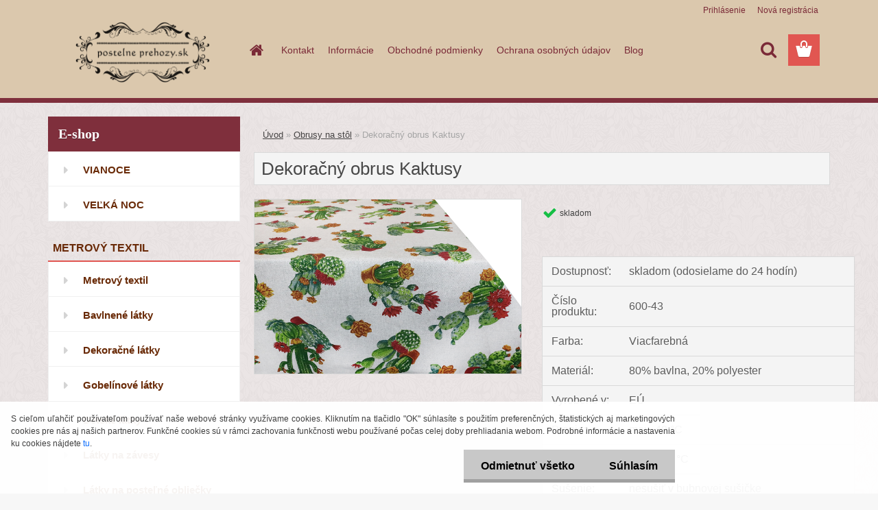

--- FILE ---
content_type: text/html; charset=utf-8
request_url: https://www.postelneprehozy.sk/Dekoracny-obrus-Kaktusy-d4323.htm
body_size: 21013
content:

    <!DOCTYPE html>
    <html xmlns:og="http://ogp.me/ns#" xmlns:fb="http://www.facebook.com/2008/fbml" lang="sk" class="tmpl__3rs14">
      <head>
          <script>
              window.cookie_preferences = getCookieSettings('cookie_preferences');
              window.cookie_statistics = getCookieSettings('cookie_statistics');
              window.cookie_marketing = getCookieSettings('cookie_marketing');

              function getCookieSettings(cookie_name) {
                  if (document.cookie.length > 0)
                  {
                      cookie_start = document.cookie.indexOf(cookie_name + "=");
                      if (cookie_start != -1)
                      {
                          cookie_start = cookie_start + cookie_name.length + 1;
                          cookie_end = document.cookie.indexOf(";", cookie_start);
                          if (cookie_end == -1)
                          {
                              cookie_end = document.cookie.length;
                          }
                          return unescape(document.cookie.substring(cookie_start, cookie_end));
                      }
                  }
                  return false;
              }
          </script>
                    <script async src="https://www.googletagmanager.com/gtag/js?id=N2HBBZ9"></script>
                            <script>
                    window.dataLayer = window.dataLayer || [];
                    function gtag(){dataLayer.push(arguments)};
                    gtag('consent', 'default', {
                        'ad_storage': String(window.cookie_marketing) !== 'false' ? 'granted' : 'denied',
                        'analytics_storage': String(window.cookie_statistics) !== 'false' ? 'granted' : 'denied',
                        'ad_personalization': String(window.cookie_statistics) !== 'false' ? 'granted' : 'denied',
                        'ad_user_data': String(window.cookie_statistics) !== 'false' ? 'granted' : 'denied'
                    });
                    dataLayer.push({
                        'event': 'default_consent'
                    });
                </script>
                    <script>(function(w,d,s,l,i){w[l]=w[l]||[];w[l].push({'gtm.start':
          new Date().getTime(),event:'gtm.js'});var f=d.getElementsByTagName(s)[0],
        j=d.createElement(s),dl=l!='dataLayer'?'&l='+l:'';j.async=true;j.src=
        'https://www.googletagmanager.com/gtm.js?id='+i+dl;f.parentNode.insertBefore(j,f);
      })(window,document,'script','dataLayer','GTM-N2HBBZ9');
        window.dataLayer = window.dataLayer || [];
        window.dataLayer.push({
            event: 'eec.pageview',
            clientIP: '3.129.248.XX'
        });

    </script>
            <title>Obrusy na stôl | Dekoračný obrus Kaktusy | Bytový textil a dekorácie/www.postelneprehozy.sk</title>
        <script type="text/javascript">var action_unavailable='action_unavailable';var id_language = 'sk';var id_country_code = 'SK';var language_code = 'sk-SK';var path_request = '/request.php';var type_request = 'POST';var cache_break = "2527"; var enable_console_debug = false; var enable_logging_errors = false;var administration_id_language = 'sk';var administration_id_country_code = 'SK';</script>          <script type="text/javascript" src="//ajax.googleapis.com/ajax/libs/jquery/1.8.3/jquery.min.js"></script>
          <script type="text/javascript" src="//code.jquery.com/ui/1.12.1/jquery-ui.min.js" ></script>
                  <script src="/wa_script/js/jquery.hoverIntent.minified.js?_=2025-01-30-11-13" type="text/javascript"></script>
        <script type="text/javascript" src="/admin/jscripts/jquery.qtip.min.js?_=2025-01-30-11-13"></script>
                  <script src="/wa_script/js/jquery.selectBoxIt.min.js?_=2025-01-30-11-13" type="text/javascript"></script>
                  <script src="/wa_script/js/bs_overlay.js?_=2025-01-30-11-13" type="text/javascript"></script>
        <script src="/wa_script/js/bs_design.js?_=2025-01-30-11-13" type="text/javascript"></script>
        <script src="/admin/jscripts/wa_translation.js?_=2025-01-30-11-13" type="text/javascript"></script>
        <link rel="stylesheet" type="text/css" href="/css/jquery.selectBoxIt.wa_script.css?_=2025-01-30-11-13" media="screen, projection">
        <link rel="stylesheet" type="text/css" href="/css/jquery.qtip.lupa.css?_=2025-01-30-11-13">
        
                  <script src="/wa_script/js/jquery.colorbox-min.js?_=2025-01-30-11-13" type="text/javascript"></script>
          <link rel="stylesheet" type="text/css" href="/css/colorbox.css?_=2025-01-30-11-13">
          <script type="text/javascript">
            jQuery(document).ready(function() {
              (function() {
                function createGalleries(rel) {
                  var regex = new RegExp(rel + "\\[(\\d+)]"),
                      m, group = "g_" + rel, groupN;
                  $("a[rel*=" + rel + "]").each(function() {
                    m = regex.exec(this.getAttribute("rel"));
                    if(m) {
                      groupN = group + m[1];
                    } else {
                      groupN = group;
                    }
                    $(this).colorbox({
                      rel: groupN,
                      slideshow:true,
                       maxWidth: "85%",
                       maxHeight: "85%",
                       returnFocus: false
                    });
                  });
                }
                createGalleries("lytebox");
                createGalleries("lyteshow");
              })();
            });</script>
          <script type="text/javascript">
      function init_products_hovers()
      {
        jQuery(".product").hoverIntent({
          over: function(){
            jQuery(this).find(".icons_width_hack").animate({width: "130px"}, 300, function(){});
          } ,
          out: function(){
            jQuery(this).find(".icons_width_hack").animate({width: "10px"}, 300, function(){});
          },
          interval: 40
        });
      }
      jQuery(document).ready(function(){

        jQuery(".param select, .sorting select").selectBoxIt();

        jQuery(".productFooter").click(function()
        {
          var $product_detail_link = jQuery(this).parent().find("a:first");

          if($product_detail_link.length && $product_detail_link.attr("href"))
          {
            window.location.href = $product_detail_link.attr("href");
          }
        });
        init_products_hovers();
        
        ebar_details_visibility = {};
        ebar_details_visibility["user"] = false;
        ebar_details_visibility["basket"] = false;

        ebar_details_timer = {};
        ebar_details_timer["user"] = setTimeout(function(){},100);
        ebar_details_timer["basket"] = setTimeout(function(){},100);

        function ebar_set_show($caller)
        {
          var $box_name = $($caller).attr("id").split("_")[0];

          ebar_details_visibility["user"] = false;
          ebar_details_visibility["basket"] = false;

          ebar_details_visibility[$box_name] = true;

          resolve_ebar_set_visibility("user");
          resolve_ebar_set_visibility("basket");
        }

        function ebar_set_hide($caller)
        {
          var $box_name = $($caller).attr("id").split("_")[0];

          ebar_details_visibility[$box_name] = false;

          clearTimeout(ebar_details_timer[$box_name]);
          ebar_details_timer[$box_name] = setTimeout(function(){resolve_ebar_set_visibility($box_name);},300);
        }

        function resolve_ebar_set_visibility($box_name)
        {
          if(   ebar_details_visibility[$box_name]
             && jQuery("#"+$box_name+"_detail").is(":hidden"))
          {
            jQuery("#"+$box_name+"_detail").slideDown(300);
          }
          else if(   !ebar_details_visibility[$box_name]
                  && jQuery("#"+$box_name+"_detail").not(":hidden"))
          {
            jQuery("#"+$box_name+"_detail").slideUp(0, function() {
              $(this).css({overflow: ""});
            });
          }
        }

        
        jQuery("#user_icon, #basket_icon").hoverIntent({
          over: function(){
            ebar_set_show(this);
            
          } ,
          out: function(){
            ebar_set_hide(this);
          },
          interval: 40
        });
        
        jQuery("#user_icon").click(function(e)
        {
          if(jQuery(e.target).attr("id") == "user_icon")
          {
            window.location.href = "https://www.postelneprehozy.sk/postelneprehozy-sk/e-login/";
          }
        });

        jQuery("#basket_icon").click(function(e)
        {
          if(jQuery(e.target).attr("id") == "basket_icon")
          {
            window.location.href = "https://www.postelneprehozy.sk/postelneprehozy-sk/e-basket/";
          }
        });
      
      });
    </script>        <meta http-equiv="Content-language" content="sk">
        <meta http-equiv="Content-Type" content="text/html; charset=utf-8">
        <meta name="language" content="slovak">
        <meta name="keywords" content="dekoračný,obrus,kaktusy">
        <meta name="description" content="Štýlový obrus na stôl z hrubej dekoračnej režnej látky s motívom kaktusov. Obrus je po celom obvode olémovaný.

kvalitné spracovanie
lem o šírke 1 cm">
        <meta name="revisit-after" content="1 Days">
        <meta name="distribution" content="global">
        <meta name="expires" content="never">
                  <meta name="expires" content="never">
                    <link rel="previewimage" href="https://www.postelneprehozy.sk/fotky42550/fotos/_vyr_4323600-43.jpg" />
                    <link rel="canonical" href="https://www.postelneprehozy.sk/Dekoracny-obrus-Kaktusy-d4323.htm?tab=description"/>
          <meta property="og:image" content="http://www.postelneprehozy.sk/fotky42550/fotos/_vyr_4323600-43.jpg" />
<meta property="og:image:secure_url" content="https://www.postelneprehozy.sk/fotky42550/fotos/_vyr_4323600-43.jpg" />
<meta property="og:image:type" content="image/jpeg" />
<meta property="og:url" content="http://www.postelneprehozy.sk/postelneprehozy-sk/eshop/21-1-Obrusy-na-stol/0/5/4323-Dekoracny-obrus-Kaktusy" />
<meta property="og:title" content="Dekoračný obrus Kaktusy" />
<meta property="og:description" content="Štýlový obrus na stôl z hrubej dekoračnej režnej látky s motívom kaktusov. Obrus je po celom obvode olémovaný.

kvalitné spracovanie
lem o šírke 1 cm" />
<meta property="og:type" content="product" />
<meta property="og:site_name" content="Bytový textil a dekorácie/www.postelneprehozy.sk" />
            <meta name="robots" content="index, follow">
                    <link rel="stylesheet" type="text/css" href="/css/lang_dependent_css/lang_sk.css?_=2025-01-30-11-13" media="screen, projection">
                <link rel='stylesheet' type='text/css' href='/wa_script/js/styles.css?_=2025-01-30-11-13'>
        <script language='javascript' type='text/javascript' src='/wa_script/js/javascripts.js?_=2025-01-30-11-13'></script>
        <script language='javascript' type='text/javascript' src='/wa_script/js/check_tel.js?_=2025-01-30-11-13'></script>
          <script src="/assets/javascripts/buy_button.js?_=2025-01-30-11-13"></script>
            <script type="text/javascript" src="/wa_script/js/bs_user.js?_=2025-01-30-11-13"></script>
        <script type="text/javascript" src="/wa_script/js/bs_fce.js?_=2025-01-30-11-13"></script>
        <script type="text/javascript" src="/wa_script/js/bs_fixed_bar.js?_=2025-01-30-11-13"></script>
        <script type="text/javascript" src="/bohemiasoft/js/bs.js?_=2025-01-30-11-13"></script>
        <script src="/wa_script/js/jquery.number.min.js?_=2025-01-30-11-13" type="text/javascript"></script>
        <script type="text/javascript">
            BS.User.id = 42550;
            BS.User.domain = "postelneprehozy-sk";
            BS.User.is_responsive_layout = true;
            BS.User.max_search_query_length = 50;
            BS.User.max_autocomplete_words_count = 5;

            WA.Translation._autocompleter_ambiguous_query = ' Hľadaný výraz je pre našeptávač príliš všeobecný. Zadajte prosím ďalšie znaky, slová alebo pokračujte odoslaním formulára pre vyhľadávanie.';
            WA.Translation._autocompleter_no_results_found = ' Neboli nájdené žiadne produkty ani kategórie.';
            WA.Translation._error = " Chyba";
            WA.Translation._success = " Úspech";
            WA.Translation._warning = " Upozornenie";
            WA.Translation._multiples_inc_notify = '<p class="multiples-warning"><strong>Tento produkt je možné objednať iba v násobkoch #inc#. </strong><br><small>Vami zadaný počet kusov bol navýšený podľa tohto násobku.</small></p>';
            WA.Translation._shipping_change_selected = " Zmeniť...";
            WA.Translation._shipping_deliver_to_address = "_shipping_deliver_to_address";

            BS.Design.template = {
              name: "3rs14",
              is_selected: function(name) {
                if(Array.isArray(name)) {
                  return name.indexOf(this.name) > -1;
                } else {
                  return name === this.name;
                }
              }
            };
            BS.Design.isLayout3 = true;
            BS.Design.templates = {
              TEMPLATE_ARGON: "argon",TEMPLATE_NEON: "neon",TEMPLATE_CARBON: "carbon",TEMPLATE_XENON: "xenon",TEMPLATE_AURUM: "aurum",TEMPLATE_CUPRUM: "cuprum",TEMPLATE_ERBIUM: "erbium",TEMPLATE_CADMIUM: "cadmium",TEMPLATE_BARIUM: "barium",TEMPLATE_CHROMIUM: "chromium",TEMPLATE_SILICIUM: "silicium",TEMPLATE_IRIDIUM: "iridium",TEMPLATE_INDIUM: "indium",TEMPLATE_OXYGEN: "oxygen",TEMPLATE_HELIUM: "helium",TEMPLATE_FLUOR: "fluor",TEMPLATE_FERRUM: "ferrum",TEMPLATE_TERBIUM: "terbium",TEMPLATE_URANIUM: "uranium",TEMPLATE_ZINCUM: "zincum",TEMPLATE_CERIUM: "cerium",TEMPLATE_KRYPTON: "krypton",TEMPLATE_THORIUM: "thorium",TEMPLATE_ETHERUM: "etherum",TEMPLATE_KRYPTONIT: "kryptonit",TEMPLATE_TITANIUM: "titanium",TEMPLATE_PLATINUM: "platinum"            };
        </script>
        <!-- Tanganica pixel --><script>(function(w,d,s,l,i){w[l]=w[l]||[];w[l].push({'gtm.start':new Date().getTime(),event:'gtm.js'});var f=d.getElementsByTagName(s)[0],j=d.createElement(s),dl=l!='dataLayer'?'&l='+l:'';j.async=true;j.src='https://www.googletagmanager.com/gtm.js?id='+i+dl;f.parentNode.insertBefore(j,f);})(window,document,'script','dataLayer','GTM-TRS5RSN');</script><!-- End Tanganica pixel -->
          <script src="/js/progress_button/modernizr.custom.js"></script>
                      <link rel="stylesheet" type="text/css" href="/bower_components/owl.carousel/dist/assets/owl.carousel.min.css" />
            <link rel="stylesheet" type="text/css" href="/bower_components/owl.carousel/dist/assets/owl.theme.default.min.css" />
            <script src="/bower_components/owl.carousel/dist/owl.carousel.min.js"></script>
                    <link rel="stylesheet" type="text/css" href="//static.bohemiasoft.com/jave/style.css?_=2025-01-30-11-13" media="screen">
                    <link rel="stylesheet" type="text/css" href="/css/font-awesome.4.7.0.min.css" media="screen">
          <link rel="stylesheet" type="text/css" href="/sablony/nove/3rs14/3rs14pink/css/product_var3.css?_=2025-01-30-11-13" media="screen">
                    <link rel="stylesheet"
                type="text/css"
                id="tpl-editor-stylesheet"
                href="/sablony/nove/3rs14/3rs14pink/css/colors.css?_=2025-01-30-11-13"
                media="screen">

          <meta name="viewport" content="width=device-width, initial-scale=1.0">
          <link rel="stylesheet" 
                   type="text/css" 
                   href="https://static.bohemiasoft.com/custom-css/argon.css?_1764923345" 
                   media="screen"><style type="text/css">
               <!--#site_logo{
                  width: 275px;
                  height: 100px;
                  background-image: url('/fotky42550/design_setup/images/logo_logo-do-eshopu.png?cache_time=1520169448');
                  background-repeat: no-repeat;
                  
                }html body .myheader { 
          background-image: none;
          border: black;
          background-repeat: repeat;
          background-position: 0px 0px;
          background-color: #dbc8ad;
        }#page_background{
                  background-image: url('/fotky42550/design_setup/images/custom_image_aroundpage.png?cache_time=1520169448');
                  background-repeat: repeat;
                  background-position: 50% 50%;
                  background-color: #ebe5e5;
                }.bgLupa{
                  padding: 0;
                  border: none;
                }
      /***font kategorie***/
      body #page .leftmenu2 ul li a {
                  color: #692a07!important;
      }
      body #page .leftmenu ul li a {
                  color: #692a07!important;
      }
      /***font kategorie - hover, active***/
      body #page .leftmenu2 ul li a:hover, body #page .leftmenu2 ul li.leftmenuAct a {
                  color:#692a07 !important;
      }
      body #page .leftmenu ul li a:hover, body #page .leftmenu ul li.leftmenuAct a {
                  color:#692a07 !important;
      }
      /***font podkategorie***/
      body #page .leftmenu2 ul ul li a {
                  color:#692a07!important;
        }
      body #page .leftmenu ul ul li a, body #page .leftmenu ul li.leftmenuAct ul li a {
            color:#692a07!important;
            border-color:#692a07!important;
        }
      /***font podkategorie - hover, active***/
      body #page .leftmenu2 ul ul li a:hover, body #page .leftmenu2 ul ul li.leftmenu2Act a{
                  color: #692a07 !important;
        }
      body #page .leftmenu ul ul li a:hover, body #page .leftmenu ul li.leftmenuAct ul li a:hover{
            color: #692a07 !important;
        }/***font oddelovace***/
      body #page .leftmenu2 ul li.leftmenuCat, body #page .leftmenu2 ul li.leftmenuCat:hover {
                  color: #692a07!important;
        }
      body #page .leftmenu ul li.leftmenuCat, body #page .leftmenu ul li.leftmenuCat:hover {
                  color: #692a07!important;
        }

 :root { 
 }
-->
                </style>          <link rel="stylesheet" type="text/css" href="/fotky42550/design_setup/css/user_defined.css?_=1519469595" media="screen, projection">
                    <script type="text/javascript" src="/admin/jscripts/wa_dialogs.js?_=2025-01-30-11-13"></script>
            <script>
      $(document).ready(function() {
        if (getCookie('show_cookie_message' + '_42550_sk') != 'no') {
          if($('#cookies-agreement').attr('data-location') === '0')
          {
            $('.cookies-wrapper').css("top", "0px");
          }
          else
          {
            $('.cookies-wrapper').css("bottom", "0px");
          }
          $('.cookies-wrapper').show();
        }

        $('#cookies-notify__close').click(function() {
          setCookie('show_cookie_message' + '_42550_sk', 'no');
          $('#cookies-agreement').slideUp();
          $("#masterpage").attr("style", "");
          setCookie('cookie_preferences', 'true');
          setCookie('cookie_statistics', 'true');
          setCookie('cookie_marketing', 'true');
          window.cookie_preferences = true;
          window.cookie_statistics = true;
          window.cookie_marketing = true;
          if(typeof gtag === 'function') {
              gtag('consent', 'update', {
                  'ad_storage': 'granted',
                  'analytics_storage': 'granted',
                  'ad_user_data': 'granted',
                  'ad_personalization': 'granted'
              });
          }
         return false;
        });

        $("#cookies-notify__disagree").click(function(){
            save_preferences();
        });

        $('#cookies-notify__preferences-button-close').click(function(){
            var cookies_notify_preferences = $("#cookies-notify-checkbox__preferences").is(':checked');
            var cookies_notify_statistics = $("#cookies-notify-checkbox__statistics").is(':checked');
            var cookies_notify_marketing = $("#cookies-notify-checkbox__marketing").is(':checked');
            save_preferences(cookies_notify_preferences, cookies_notify_statistics, cookies_notify_marketing);
        });

        function save_preferences(preferences = false, statistics = false, marketing = false)
        {
            setCookie('show_cookie_message' + '_42550_sk', 'no');
            $('#cookies-agreement').slideUp();
            $("#masterpage").attr("style", "");
            setCookie('cookie_preferences', preferences);
            setCookie('cookie_statistics', statistics);
            setCookie('cookie_marketing', marketing);
            window.cookie_preferences = preferences;
            window.cookie_statistics = statistics;
            window.cookie_marketing = marketing;
            if(marketing && typeof gtag === 'function')
            {
                gtag('consent', 'update', {
                    'ad_storage': 'granted'
                });
            }
            if(statistics && typeof gtag === 'function')
            {
                gtag('consent', 'update', {
                    'analytics_storage': 'granted',
                    'ad_user_data': 'granted',
                    'ad_personalization': 'granted',
                });
            }
            if(marketing === false && BS && BS.seznamIdentity) {
                BS.seznamIdentity.clearIdentity();
            }
        }

        /**
         * @param {String} cookie_name
         * @returns {String}
         */
        function getCookie(cookie_name) {
          if (document.cookie.length > 0)
          {
            cookie_start = document.cookie.indexOf(cookie_name + "=");
            if (cookie_start != -1)
            {
              cookie_start = cookie_start + cookie_name.length + 1;
              cookie_end = document.cookie.indexOf(";", cookie_start);
              if (cookie_end == -1)
              {
                cookie_end = document.cookie.length;
              }
              return unescape(document.cookie.substring(cookie_start, cookie_end));
            }
          }
          return "";
        }
        
        /**
         * @param {String} cookie_name
         * @param {String} value
         */
        function setCookie(cookie_name, value) {
          var time = new Date();
          time.setTime(time.getTime() + 365*24*60*60*1000); // + 1 rok
          var expires = "expires="+time.toUTCString();
          document.cookie = cookie_name + "=" + escape(value) + "; " + expires + "; path=/";
        }
      });
    </script>
            <script type="text/javascript" src="/wa_script/js/search_autocompleter.js?_=2025-01-30-11-13"></script>
                <link rel="stylesheet" type="text/css" href="/assets/vendor/magnific-popup/magnific-popup.css" />
      <script src="/assets/vendor/magnific-popup/jquery.magnific-popup.js"></script>
      <script type="text/javascript">
        BS.env = {
          decPoint: ",",
          basketFloatEnabled: false        };
      </script>
      <script type="text/javascript" src="/node_modules/select2/dist/js/select2.min.js"></script>
      <script type="text/javascript" src="/node_modules/maximize-select2-height/maximize-select2-height.min.js"></script>
      <script type="text/javascript">
        (function() {
          $.fn.select2.defaults.set("language", {
            noResults: function() {return " Žiadny záznam nebol nájdený"},
            inputTooShort: function(o) {
              var n = o.minimum - o.input.length;
              return "_input_too_short".replace("#N#", n);
            }
          });
          $.fn.select2.defaults.set("width", "100%")
        })();

      </script>
      <link type="text/css" rel="stylesheet" href="/node_modules/select2/dist/css/select2.min.css" />
      <script type="text/javascript" src="/wa_script/js/countdown_timer.js?_=2025-01-30-11-13"></script>
      <script type="text/javascript" src="/wa_script/js/app.js?_=2025-01-30-11-13"></script>
      <script type="text/javascript" src="/node_modules/jquery-validation/dist/jquery.validate.min.js"></script>

      
          </head>
      <body class="lang-sk layout3 not-home page-product-detail page-product-4323 basket-empty slider_available template-slider-custom vat-payer-y alternative-currency-y" >
      <!-- Google Tag Manager (noscript) end -->
    <noscript><iframe src="https://www.googletagmanager.com/ns.html?id=GTM-N2HBBZ9"
                      height="0" width="0" style="display:none;visibility:hidden"></iframe></noscript>
    <!-- End Google Tag Manager (noscript) -->
          <a name="topweb"></a>
            <div id="cookies-agreement" class="cookies-wrapper" data-location="1"
         >
      <div class="cookies-notify-background"></div>
      <div class="cookies-notify" style="display:block!important;">
        <div class="cookies-notify__bar">
          <div class="cookies-notify__bar1">
            <div class="cookies-notify__text"
                                 >
                S cieľom uľahčiť používateľom používať naše webové stránky využívame cookies. Kliknutím na tlačidlo "OK" súhlasíte s použitím preferenčných, štatistických aj marketingových cookies pre nás aj našich partnerov. Funkčné cookies sú v rámci zachovania funkčnosti webu používané počas celej doby prehliadania webom. Podrobné informácie a nastavenia ku cookies nájdete <span class="cookies-notify__detail_button">tu</span>.            </div>
            <div class="cookies-notify__button">
                <a href="#" id="cookies-notify__disagree" class="secondary-btn"
                   style="color: #000000;
                           background-color: #c8c8c8;
                           opacity: 1"
                >Odmietnuť všetko</a>
              <a href="#" id="cookies-notify__close"
                 style="color: #000000;
                        background-color: #c8c8c8;
                        opacity: 1"
                >Súhlasím</a>
            </div>
          </div>
                        <div class="cookies-notify__detail_box hidden"
                             >
                <div id="cookies-nofify__close_detail"> Zavrieť</div>
                <div>
                    <br />
                    <b> Čo sú cookies?</b><br />
                    <span> Cookies sú krátke textové informácie, ktoré sú uložené vo Vašom prehliadači. Tieto informácie bežne používajú všetky webové stránky a ich prechádzaním dochádza k ukladaniu cookies. Pomocou partnerských skriptov, ktoré môžu stránky používať (napríklad Google analytics</span><br /><br />
                    <b> Ako môžem nastaviť prácu webu s cookies?</b><br />
                    <span> Napriek tomu, že odporúčame povoliť používanie všetkých typov cookies, prácu webu s nimi môžete nastaviť podľa vlastných preferencií pomocou checkboxov zobrazených nižšie. Po odsúhlasení nastavenia práce s cookies môžete zmeniť svoje rozhodnutie zmazaním či editáciou cookies priamo v nastavení Vášho prehliadača. Podrobnejšie informácie k premazaniu cookies nájdete v Pomocníkovi Vášho prehliadača.</span>
                </div>
                <div class="cookies-notify__checkboxes"
                                    >
                    <div class="checkbox-custom checkbox-default cookies-notify__checkbox">
                        <input type="checkbox" id="cookies-notify-checkbox__functional" checked disabled />
                        <label for="cookies-notify-checkbox__functional" class="cookies-notify__checkbox_label"> Nutné</label>
                    </div>
                    <div class="checkbox-custom checkbox-default cookies-notify__checkbox">
                        <input type="checkbox" id="cookies-notify-checkbox__preferences" checked />
                        <label for="cookies-notify-checkbox__preferences" class="cookies-notify__checkbox_label"> Preferenčné</label>
                    </div>
                    <div class="checkbox-custom checkbox-default cookies-notify__checkbox">
                        <input type="checkbox" id="cookies-notify-checkbox__statistics" checked />
                        <label for="cookies-notify-checkbox__statistics" class="cookies-notify__checkbox_label"> Štatistické</label>
                    </div>
                    <div class="checkbox-custom checkbox-default cookies-notify__checkbox">
                        <input type="checkbox" id="cookies-notify-checkbox__marketing" checked />
                        <label for="cookies-notify-checkbox__marketing" class="cookies-notify__checkbox_label"> Marketingové</label>
                    </div>
                </div>
                <div id="cookies-notify__cookie_types">
                    <div class="cookies-notify__cookie_type cookie-active" data-type="functional">
                         Nutné (13)
                    </div>
                    <div class="cookies-notify__cookie_type" data-type="preferences">
                         Preferenčné (1)
                    </div>
                    <div class="cookies-notify__cookie_type" data-type="statistics">
                         Štatistické (15)
                    </div>
                    <div class="cookies-notify__cookie_type" data-type="marketing">
                         Marketingové (15)
                    </div>
                    <div class="cookies-notify__cookie_type" data-type="unclassified">
                         Neklasifikované (7)
                    </div>
                </div>
                <div id="cookies-notify__cookie_detail">
                    <div class="cookie-notify__cookie_description">
                        <span id="cookie-notify__description_functional" class="cookie_description_active"> Tieto informácie sú nevyhnutné k správnemu chodu webovej stránky ako napríklad vkladanie tovaru do košíka, uloženie vyplnených údajov alebo prihlásenie do zákazníckej sekcie.</span>
                        <span id="cookie-notify__description_preferences" class="hidden"> Tieto cookies umožnia prispôsobiť správanie alebo vzhľad stránky podľa Vašich potrieb, napríklad voľba jazyka.</span>
                        <span id="cookie-notify__description_statistics" class="hidden"> Vďaka týmto cookies môžu majitelia aj developeri webu viac porozumieť správaniu užívateľov a vyvijať stránku tak, aby bola čo najviac prozákaznícka. Teda aby ste čo najrýchlejšie našli hľadaný tovar alebo čo najľahšie dokončili jeho nákup.</span>
                        <span id="cookie-notify__description_marketing" class="hidden"> Tieto informácie umožnia personalizovať zobrazenie ponúk priamo pre Vás vďaka historickej skúsenosti prehliadania predchádzajúcich stránok a ponúk.</span>
                        <span id="cookie-notify__description_unclassified" class="hidden"> Tieto cookies zatiaľ neboli roztriedené do vlastnej kategórie.</span>
                    </div>
                    <style>
                        #cookies-notify__cookie_detail_table td
                        {
                            color: #ffffff                        }
                    </style>
                    <table class="table" id="cookies-notify__cookie_detail_table">
                        <thead>
                            <tr>
                                <th> Meno</th>
                                <th> Účel</th>
                                <th> Vypršanie</th>
                            </tr>
                        </thead>
                        <tbody>
                                                    <tr>
                                <td>show_cookie_message</td>
                                <td>Ukladá informácie o potrebe zobrazenia cookie lišty</td>
                                <td>1 rok</td>
                            </tr>
                                                        <tr>
                                <td>__zlcmid</td>
                                <td>Tento súbor cookie sa používa na uloženie identity návštevníka počas návštev a preferencie návštevníka deaktivovať našu funkciu živého chatu. </td>
                                <td>1 rok</td>
                            </tr>
                                                        <tr>
                                <td>__cfruid</td>
                                <td>Tento súbor cookie je súčasťou služieb poskytovaných spoločnosťou Cloudflare – vrátane vyrovnávania záťaže, doručovania obsahu webových stránok a poskytovania pripojenia DNS pre prevádzkovateľov webových stránok. </td>
                                <td>relácie</td>
                            </tr>
                                                        <tr>
                                <td>_auth</td>
                                <td>Zaisťuje bezpečnosť prehliadania návštevníkov tým, že zabraňuje falšovaniu požiadaviek medzi stránkami. Tento súbor cookie je nevyhnutný pre bezpečnosť webu a návštevníka. </td>
                                <td>1 rok</td>
                            </tr>
                                                        <tr>
                                <td>csrftoken</td>
                                <td>Pomáha predchádzať útokom Cross-Site Request Forgery (CSRF).</td>
                                <td>1 rok</td>
                            </tr>
                                                        <tr>
                                <td>PHPSESSID</td>
                                <td>Zachováva stav užívateľskej relácie naprieč požiadavkami na stránky. </td>
                                <td>relácie</td>
                            </tr>
                                                        <tr>
                                <td>rc::a</td>
                                <td>Tento súbor cookie sa používa na rozlíšenie medzi ľuďmi a robotmi. To je výhodné pre web, aby
vytvárať platné správy o používaní ich webových stránok. </td>
                                <td>persistentní</td>
                            </tr>
                                                        <tr>
                                <td>rc::c</td>
                                <td>Tento súbor cookie sa používa na rozlíšenie medzi ľuďmi a robotmi. </td>
                                <td>relácie</td>
                            </tr>
                                                        <tr>
                                <td>AWSALBCORS</td>
                                <td>Registruje, ktorý server-cluster obsluhuje návštevníka. To sa používa v kontexte s vyrovnávaním záťaže, aby sa optimalizovala užívateľská skúsenosť. </td>
                                <td>6 dnů</td>
                            </tr>
                                                        <tr>
                                <td>18plus_allow_access#</td>
                                <td>Ukladá informáciu o odsúhlasení okna 18+ pre web.</td>
                                <td>neznámy</td>
                            </tr>
                                                        <tr>
                                <td>18plus_cat#</td>
                                <td>Ukladá informáciu o odsúhlasení okna 18+ pre kategóriu.</td>
                                <td>neznámy</td>
                            </tr>
                                                        <tr>
                                <td>bs_slide_menu</td>
                                <td></td>
                                <td>neznámy</td>
                            </tr>
                                                        <tr>
                                <td>left_menu</td>
                                <td>Ukladá informáciu o spôsobe zobrazenia ľavého menu.</td>
                                <td>neznámy</td>
                            </tr>
                                                    </tbody>
                    </table>
                    <div class="cookies-notify__button">
                        <a href="#" id="cookies-notify__preferences-button-close"
                           style="color: #000000;
                                background-color: #c8c8c8;
                                opacity: 1">
                            Uložiť nastavenia                        </a>
                    </div>
                </div>
            </div>
                    </div>
      </div>
    </div>
    
  <div id="responsive_layout_large"></div><div id="page">    <script type="text/javascript">
      var responsive_articlemenu_name = ' Menu';
      var responsive_eshopmenu_name = ' E-shop';
    </script>
        <link rel="stylesheet" type="text/css" href="/css/masterslider.css?_=2025-01-30-11-13" media="screen, projection">
    <script type="text/javascript" src="/js/masterslider.min.js"></script>
    <div class="myheader">
                <div class="navigate_bar">
            <div class="logo-wrapper">
            <a id="site_logo" href="//www.postelneprehozy.sk" class="mylogo" aria-label="Logo"></a>
    </div>
                        <!--[if IE 6]>
    <style>
    #main-menu ul ul{visibility:visible;}
    </style>
    <![endif]-->

    
    <div id="topmenu"><!-- TOPMENU -->
            <div id="main-menu" class="">
                 <ul>
            <li class="eshop-menu-home">
              <a href="//www.postelneprehozy.sk" class="top_parent_act" aria-label="Homepage">
                              </a>
            </li>
          </ul>
          
<ul><li class="eshop-menu-1 eshop-menu-order-1 eshop-menu-odd"><a href="/Kontakt-a1_0.htm"  class="top_parent">Kontakt</a>
</li></ul>
<ul><li class="eshop-menu-4 eshop-menu-order-2 eshop-menu-even"><a href="/Informacie-a4_0.htm"  class="top_parent">Informácie</a> <ul><!--[if lte IE 7]><table><tr><td><![endif]--> <li class="eshop-submenu-1"><a href="/Doprava-a-platba-a4_1.htm" >Doprava a platba</a></li><li class="eshop-submenu-2"><a href="/D-zka-dorucenia-a4_2.htm" >Dĺžka doručenia</a></li> <!--[if lte IE 7]></td></tr></table><![endif]--></ul> 
</li></ul>
<ul><li class="eshop-menu-5 eshop-menu-order-3 eshop-menu-odd"><a href="/Obchodne-podmienky-a5_0.htm"  class="top_parent">Obchodné podmienky</a>
</li></ul>
<ul><li class="eshop-menu-7 eshop-menu-order-4 eshop-menu-even"><a href="/Ochrana-osobnych-udajov-a7_0.htm"  class="top_parent">Ochrana osobných údajov</a>
</li></ul>
<ul><li class="eshop-menu-6 eshop-menu-order-5 eshop-menu-odd"><a href="/Blog-a6_0.htm"  class="top_parent">Blog</a>
</li></ul>      </div>
    </div><!-- END TOPMENU -->
        <div id="search">
      <form name="search" id="searchForm" action="/search-engine.htm" method="GET" enctype="multipart/form-data">
        <label for="q" class="title_left2"> Hľadanie</label>
        <p>
          <input name="slovo" type="text" class="inputBox" id="q" placeholder=" Zadajte text vyhľadávania" maxlength="50">
          
          <input type="hidden" id="source_service" value="www.webareal.sk">
        </p>
        <div class="wrapper_search_submit">
          <input type="submit" class="search_submit" aria-label="search" name="search_submit" value="">
        </div>
        <div id="search_setup_area">
          <input id="hledatjak2" checked="checked" type="radio" name="hledatjak" value="2">
          <label for="hledatjak2">Hľadať v tovare</label>
          <br />
          <input id="hledatjak1"  type="radio" name="hledatjak" value="1">
          <label for="hledatjak1">Hľadať v článkoch</label>
                    <script type="text/javascript">
            function resolve_search_mode_visibility()
            {
              if (jQuery('form[name=search] input').is(':focus'))
              {
                if (jQuery('#search_setup_area').is(':hidden'))
                {
                  jQuery('#search_setup_area').slideDown(400);
                }
              }
              else
              {
                if (jQuery('#search_setup_area').not(':hidden'))
                {
                  jQuery('#search_setup_area').slideUp(400);
                }
              }
            }

            $('form[name=search] input').click(function() {
              this.focus();
            });

            jQuery('form[name=search] input')
                .focus(function() {
                  resolve_search_mode_visibility();
                })
                .blur(function() {
                  setTimeout(function() {
                    resolve_search_mode_visibility();
                  }, 1000);
                });

          </script>
                  </div>
      </form>
    </div>
          </div>
          </div>
    <script type="text/javascript" src="/wa_script/js/wz_tooltip.js"></script><div id="page_background">      <div class="hack-box"><!-- HACK MIN WIDTH FOR IE 5, 5.5, 6  -->
                  <div id="masterpage" style="margin-bottom:95px;"><!-- MASTER PAGE -->
              <div id="header">          </div><!-- END HEADER -->
          
  <div id="ebar" class="" >        <div id="ebar_set">
                <div id="user_icon">

                            <div id="user_detail">
                    <div id="user_arrow_tag"></div>
                    <div id="user_content_tag">
                        <div id="user_content_tag_bg">
                            <a href="/postelneprehozy-sk/e-login/"
                               class="elink user_login_text"
                               >
                               Prihlásenie                            </a>
                            <a href="/postelneprehozy-sk/e-register/"
                               class="elink user-logout user_register_text"
                               >
                               Nová registrácia                            </a>
                        </div>
                    </div>
                </div>
            
        </div>
        
                <div id="basket_icon" >
            <div id="basket_detail">
                <div id="basket_arrow_tag"></div>
                <div id="basket_content_tag">
                    <a id="quantity_tag" href="/postelneprehozy-sk/e-basket" rel="nofollow" class="elink"><span class="quantity_count">0</span></a>
                                    </div>
            </div>
        </div>
                <a id="basket_tag"
           href="postelneprehozy-sk/e-basket"
           rel="nofollow"
           class="elink">
            <span id="basket_tag_left">&nbsp;</span>
            <span id="basket_tag_right">
                0 ks            </span>
        </a>
                </div></div>          <div id="aroundpage"><!-- AROUND PAGE -->
            
      <!-- LEFT BOX -->
      <div id="left-box">
              <div class="menu-typ-1" id="left_eshop">
                <p class="title_left_eshop">E-shop</p>
          
        <div id="inleft_eshop">
          <div class="leftmenu2">
                <ul class="root-eshop-menu">
              <li class="leftmenuDef category-menu-141 category-menu-order-1 category-menu-odd">
          <a href="/VIANOCE-c141_0_1.htm">            <strong>
              VIANOCE            </strong>
            </a>        </li>

                <li class="leftmenuDef category-menu-143 category-menu-order-2 category-menu-even">
          <a href="/VELKA-NOC-c143_0_1.htm">            <strong>
              VEĽKÁ NOC            </strong>
            </a>        </li>

                <li class="leftmenuCat category-menu-sep-12 category-menu-sep-order-1">
                      <strong>
              METROVÝ TEXTIL            </strong>
                    </li>

                <li class="leftmenuDef category-menu-13 category-menu-order-3 category-menu-odd">
          <a href="/Metrovy-textil-c13_0_1.htm">            <strong>
              Metrový textil            </strong>
            </a>        </li>

                <li class="leftmenuDef category-menu-14 category-menu-order-4 category-menu-even">
          <a href="/Bavlnene-latky-c14_0_1.htm">            <strong>
              Bavlnené látky            </strong>
            </a>        </li>

                <li class="leftmenuDef category-menu-19 category-menu-order-5 category-menu-odd">
          <a href="/Dekoracne-latky-c19_0_1.htm">            <strong>
              Dekoračné látky             </strong>
            </a>        </li>

                <li class="leftmenuDef category-menu-137 category-menu-order-6 category-menu-even">
          <a href="/Gobelinove-latky-c137_0_1.htm">            <strong>
              Gobelínové látky            </strong>
            </a>        </li>

                <li class="leftmenuDef category-menu-126 category-menu-order-7 category-menu-odd">
          <a href="/Detske-latky-c126_0_1.htm">            <strong>
              Detské látky            </strong>
            </a>        </li>

                <li class="leftmenuDef category-menu-139 category-menu-order-8 category-menu-even">
          <a href="/Latky-na-zavesy-c139_0_1.htm">            <strong>
              Látky na závesy            </strong>
            </a>        </li>

                <li class="leftmenuDef category-menu-144 category-menu-order-9 category-menu-odd">
          <a href="/Latky-na-postelne-obliecky-c144_0_1.htm">            <strong>
              Látky na posteľné obliečky            </strong>
            </a>        </li>

                <li class="leftmenuDef category-menu-119 category-menu-order-10 category-menu-even">
          <a href="/Vianocne-latky-c119_0_1.htm">            <strong>
              Vianočné látky            </strong>
            </a>        </li>

                <li class="leftmenuDef category-menu-135 category-menu-order-11 category-menu-odd">
          <a href="/Vodeodolne-latky-c135_0_1.htm">            <strong>
              Vodeodolné látky            </strong>
            </a>        </li>

                <li class="leftmenuCat category-menu-sep-84 category-menu-sep-order-2">
                      <strong>
              GALANTÉRIA            </strong>
                    </li>

                <li class="leftmenuDef category-menu-85 category-menu-order-12 category-menu-even">
          <a href="/Pradlova-guma-na-ruska-c85_0_1.htm">            <strong>
              Prádlová guma na rúška            </strong>
            </a>        </li>

                <li class="leftmenuCat category-menu-sep-1 category-menu-sep-order-3">
                      <strong>
              PREHOZY A PRIKRÝVKY            </strong>
                    </li>

                <li class="leftmenuDef category-menu-81 category-menu-order-13 category-menu-odd">
          <a href="/Prikryvky-na-postel-c81_0_1.htm">            <strong>
              Prikrývky na posteľ            </strong>
            </a>        </li>

                <li class="leftmenuDef category-menu-114 category-menu-order-14 category-menu-even">
          <a href="/Prehozy-na-postel-c114_0_1.htm">            <strong>
              Prehozy na posteľ            </strong>
            </a>        </li>

                <li class="leftmenuDef category-menu-70 category-menu-order-15 category-menu-odd">
          <a href="/Talianske-prehozy-c70_0_1.htm">            <strong>
              Talianske prehozy            </strong>
            </a>        </li>

                <li class="leftmenuDef category-menu-29 category-menu-order-16 category-menu-even">
          <a href="/Jednofarebne-prehozy-c29_0_1.htm">            <strong>
              Jednofarebné prehozy            </strong>
            </a>        </li>

                <li class="leftmenuDef category-menu-30 category-menu-order-17 category-menu-odd">
          <a href="/Viacfarebne-prehozy-c30_0_1.htm">            <strong>
              Viacfarebné prehozy            </strong>
            </a>        </li>

                <li class="leftmenuDef category-menu-23 category-menu-order-18 category-menu-even">
          <a href="/Obojstranne-prehozy-c23_0_1.htm">            <strong>
              Obojstranné prehozy            </strong>
            </a>        </li>

                <li class="leftmenuDef category-menu-24 category-menu-order-19 category-menu-odd">
          <a href="/Patchwork-prehozy-c24_0_1.htm">            <strong>
              Patchwork prehozy            </strong>
            </a>        </li>

                <li class="leftmenuDef category-menu-26 category-menu-order-20 category-menu-even">
          <a href="/Prehozy-s-kvetovym-vzorom-c26_0_1.htm">            <strong>
              Prehozy s kvetovým vzorom            </strong>
            </a>        </li>

                <li class="leftmenuDef category-menu-83 category-menu-order-21 category-menu-odd">
          <a href="/Prehozy-na-detsku-postel-c83_0_1.htm">            <strong>
              Prehozy na detskú posteľ            </strong>
            </a>        </li>

                <li class="leftmenuDef category-menu-27 category-menu-order-22 category-menu-even">
          <a href="/Prehozy-pre-mladez-c27_0_1.htm">            <strong>
              Prehozy pre mládež            </strong>
            </a>        </li>

                <li class="leftmenuDef category-menu-73 category-menu-order-23 category-menu-odd">
          <a href="/Prehozy-160x240-cm-c73_0_1.htm">            <strong>
              Prehozy 160x240 cm             </strong>
            </a>        </li>

                <li class="leftmenuDef category-menu-74 category-menu-order-24 category-menu-even">
          <a href="/Prehozy-220x240-cm-c74_0_1.htm">            <strong>
              Prehozy 220x240 cm            </strong>
            </a>        </li>

                <li class="leftmenuCat category-menu-sep-76 category-menu-sep-order-4">
                      <strong>
              POSTEĽNÉ OBLIEČKY            </strong>
                    </li>

                <li class="leftmenuDef category-menu-77 category-menu-order-25 category-menu-odd">
          <a href="/Obliecky-pre-dospelych-c77_0_1.htm">            <strong>
              Obliečky pre dospelých            </strong>
            </a>        </li>

                <li class="leftmenuDef category-menu-78 category-menu-order-26 category-menu-even">
          <a href="/Obliecky-pre-deti-c78_0_1.htm">            <strong>
              Obliečky pre deti            </strong>
            </a>        </li>

                <li class="leftmenuCat category-menu-sep-120 category-menu-sep-order-5">
                      <strong>
              PRESTIERADLÁ            </strong>
                    </li>

                <li class="leftmenuDef category-menu-121 category-menu-order-27 category-menu-odd">
          <a href="/Frote-plachty-c121_0_1.htm">            <strong>
              Froté plachty            </strong>
            </a>        </li>

                <li class="leftmenuDef category-menu-123 category-menu-order-28 category-menu-even">
          <a href="/Jersey-plachty-c123_0_1.htm">            <strong>
              Jersey plachty            </strong>
            </a>        </li>

                <li class="leftmenuDef category-menu-122 category-menu-order-29 category-menu-odd">
          <a href="/Napinacie-plachty-c122_0_1.htm">            <strong>
              Napínacie plachty            </strong>
            </a>        </li>

                <li class="leftmenuDef category-menu-124 category-menu-order-30 category-menu-even">
          <a href="/Nepremokave-plachty-c124_0_1.htm">            <strong>
              Nepremokavé plachty            </strong>
            </a>        </li>

                <li class="leftmenuCat category-menu-sep-45 category-menu-sep-order-6">
                      <strong>
              DEKY A PRIKRÝVKY            </strong>
                    </li>

                <li class="leftmenuDef category-menu-82 category-menu-order-31 category-menu-odd">
          <a href="/Prikryvky-na-sedacie-supravy-c82_0_1.htm">            <strong>
              Prikrývky na sedacie súpravy            </strong>
            </a>        </li>

                <li class="leftmenuDef category-menu-47 category-menu-order-32 category-menu-even">
          <a href="/Zateplene-deky-c47_0_1.htm">            <strong>
              Zateplené deky            </strong>
            </a>        </li>

                <li class="leftmenuDef category-menu-50 category-menu-order-33 category-menu-odd">
          <a href="/Deky-digitalna-tlac-c50_0_1.htm">            <strong>
              Deky digitálna tlač            </strong>
            </a>        </li>

                <li class="leftmenuDef category-menu-51 category-menu-order-34 category-menu-even">
          <a href="/Deky-v-darcekovom-baleni-c51_0_1.htm">            <strong>
              Deky v darčekovom balení            </strong>
            </a>        </li>

                <li class="leftmenuDef category-menu-53 category-menu-order-35 category-menu-odd">
          <a href="/Detske-deky-c53_0_1.htm">            <strong>
              Detské deky            </strong>
            </a>        </li>

                <li class="leftmenuDef category-menu-127 category-menu-order-36 category-menu-even">
          <a href="/Deky-z-mikrovlakna-c127_0_1.htm">            <strong>
              Deky z mikrovlákna            </strong>
            </a>        </li>

                <li class="leftmenuDef category-menu-55 category-menu-order-37 category-menu-odd">
          <a href="/Deky-s-motivom-srdiecok-c55_0_1.htm">            <strong>
              Deky s motívom srdiečok            </strong>
            </a>        </li>

                <li class="leftmenuDef category-menu-56 category-menu-order-38 category-menu-even">
          <a href="/Deky-s-motivom-zvierat-c56_0_1.htm">            <strong>
              Deky s motívom zvierat            </strong>
            </a>        </li>

                <li class="leftmenuDef category-menu-128 category-menu-order-39 category-menu-odd">
          <a href="/Jednofarebne-deky-c128_0_1.htm">            <strong>
              Jednofarebné deky            </strong>
            </a>        </li>

                <li class="leftmenuDef category-menu-131 category-menu-order-40 category-menu-even">
          <a href="/Vzorovane-deky-c131_0_1.htm">            <strong>
              Vzorované deky            </strong>
            </a>        </li>

                <li class="leftmenuDef category-menu-129 category-menu-order-41 category-menu-odd">
          <a href="/Kozusinove-deky-c129_0_1.htm">            <strong>
              Kožušinové deky            </strong>
            </a>        </li>

                <li class="leftmenuDef category-menu-130 category-menu-order-42 category-menu-even">
          <a href="/Prikryvky-a-deky-na-kresla-c130_0_1.htm">            <strong>
              Prikrývky a deky na kreslá             </strong>
            </a>        </li>

                <li class="leftmenuDef category-menu-61 category-menu-order-43 category-menu-odd">
          <a href="/Deky-75x90-cm-c61_0_1.htm">            <strong>
              Deky 75x90 cm            </strong>
            </a>        </li>

                <li class="leftmenuDef category-menu-60 category-menu-order-44 category-menu-even">
          <a href="/Deky-130x160-cm-c60_0_1.htm">            <strong>
              Deky 130x160 cm            </strong>
            </a>        </li>

                <li class="leftmenuDef category-menu-62 category-menu-order-45 category-menu-odd">
          <a href="/Deky-160x210-cm-c62_0_1.htm">            <strong>
              Deky 160x210 cm            </strong>
            </a>        </li>

                <li class="leftmenuCat category-menu-sep-3 category-menu-sep-order-7">
                      <strong>
              KUCHYNSKÝ TEXTIL            </strong>
                    </li>

                <li class="leftmenuDef category-menu-146 category-menu-order-46 category-menu-even">
          <a href="/Velkonocne-obrusy-c146_0_1.htm">            <strong>
              Veľkonočné obrusy            </strong>
            </a>        </li>

                <li class="leftmenuDef category-menu-66 category-menu-order-47 category-menu-odd">
          <a href="/Vianocne-obrusy-c66_0_1.htm">            <strong>
              Vianočné obrusy            </strong>
            </a>        </li>

                <li class="leftmenuDef category-menu-115 category-menu-order-48 category-menu-even">
          <a href="/Vianocne-behune-na-stol-c115_0_1.htm">            <strong>
              Vianočné behúne na stôl             </strong>
            </a>        </li>

                <li class="leftmenuAct category-menu-21 category-menu-order-49 category-menu-odd">
          <a href="/Obrusy-na-stol-c21_0_1.htm">            <strong>
              Obrusy na stôl            </strong>
            </a>        </li>

            <ul class="eshop-submenu level-2">
              <li class="leftmenu2sub category-submenu-11 masonry_item">
          <a href="/Obrusy-s-potlacou-c21_11_2.htm">            <strong>
              Obrusy s potlačou            </strong>
            </a>        </li>

                <li class="leftmenu2sub category-submenu-17 masonry_item">
          <a href="/Obrusy-Cotton-Mat-c21_17_2.htm">            <strong>
              Obrusy Cotton Mat            </strong>
            </a>        </li>

                <li class="leftmenu2sub category-submenu-18 masonry_item">
          <a href="/Obrusy-Gastro-Master-Plus-c21_18_2.htm">            <strong>
              Obrusy Gastro Master Plus            </strong>
            </a>        </li>

                <li class="leftmenu2sub category-submenu-19 masonry_item">
          <a href="/Obrusy-Venus-c21_19_2.htm">            <strong>
              Obrusy Venus            </strong>
            </a>        </li>

                <li class="leftmenu2sub category-submenu-12 masonry_item">
          <a href="/Gobelinove-obrusy-c21_12_2.htm">            <strong>
              Gobelínové obrusy            </strong>
            </a>        </li>

            </ul>
      <style>
        #left-box .remove_point a::before
        {
          display: none;
        }
      </style>
            <li class="leftmenuDef category-menu-136 category-menu-order-50 category-menu-even">
          <a href="/Gobelinove-obrusy-c136_0_1.htm">            <strong>
              Gobelínové obrusy            </strong>
            </a>        </li>

                <li class="leftmenuDef category-menu-111 category-menu-order-51 category-menu-odd">
          <a href="/Bavlnene-obrusy-c111_0_1.htm">            <strong>
              Bavlnené obrusy            </strong>
            </a>        </li>

                <li class="leftmenuDef category-menu-90 category-menu-order-52 category-menu-even">
          <a href="/Jednofarebne-obrusy-c90_0_1.htm">            <strong>
              Jednofarebné obrusy            </strong>
            </a>        </li>

                <li class="leftmenuDef category-menu-92 category-menu-order-53 category-menu-odd">
          <a href="/Vzorovane-obrusy-c92_0_1.htm">            <strong>
              Vzorované obrusy            </strong>
            </a>        </li>

                <li class="leftmenuDef category-menu-93 category-menu-order-54 category-menu-even">
          <a href="/Okruhle-obrusy-c93_0_1.htm">            <strong>
              Okrúhle obrusy            </strong>
            </a>        </li>

                <li class="leftmenuDef category-menu-91 category-menu-order-55 category-menu-odd">
          <a href="/Zahradne-obrusy-c91_0_1.htm">            <strong>
              Záhradné obrusy            </strong>
            </a>        </li>

                <li class="leftmenuDef category-menu-94 category-menu-order-56 category-menu-even">
          <a href="/Restauracne-obrusy-c94_0_1.htm">            <strong>
              Reštauračné obrusy            </strong>
            </a>        </li>

                <li class="leftmenuDef category-menu-95 category-menu-order-57 category-menu-odd">
          <a href="/Konferencne-obrusy-c95_0_1.htm">            <strong>
              Konferenčné obrusy            </strong>
            </a>        </li>

                <li class="leftmenuDef category-menu-96 category-menu-order-58 category-menu-even">
          <a href="/Obrusy-odolne-voci-skvrnam-c96_0_1.htm">            <strong>
              Obrusy odolné voči škvrnám            </strong>
            </a>        </li>

                <li class="leftmenuDef category-menu-97 category-menu-order-59 category-menu-odd">
          <a href="/Podklad-pod-obrusy-c97_0_1.htm">            <strong>
              Podklad pod obrusy            </strong>
            </a>        </li>

                <li class="leftmenuDef category-menu-59 category-menu-order-60 category-menu-even">
          <a href="/Behune-na-stol-c59_0_1.htm">            <strong>
              Behúne na stôl            </strong>
            </a>        </li>

                <li class="leftmenuDef category-menu-113 category-menu-order-61 category-menu-odd">
          <a href="/Behune-na-stol-so-zirkonmi-c113_0_1.htm">            <strong>
              Behúne na stôl so zirkónmi            </strong>
            </a>        </li>

                <li class="leftmenuDef category-menu-98 category-menu-order-62 category-menu-even">
          <a href="/Banketove-obrusky-c98_0_1.htm">            <strong>
              Banketové obrúsky            </strong>
            </a>        </li>

                <li class="leftmenuDef category-menu-99 category-menu-order-63 category-menu-odd">
          <a href="/Bavlnene-obrusky-c99_0_1.htm">            <strong>
              Bavlnené obrúsky            </strong>
            </a>        </li>

                <li class="leftmenuDef category-menu-31 category-menu-order-64 category-menu-even">
          <a href="/Kuchynske-utierky-c31_0_1.htm">            <strong>
              Kuchynské utierky            </strong>
            </a>        </li>

                <li class="leftmenuDef category-menu-58 category-menu-order-65 category-menu-odd">
          <a href="/Utierky-digitalna-tlac-c58_0_1.htm">            <strong>
              Utierky digitálna tlač            </strong>
            </a>        </li>

                <li class="leftmenuDef category-menu-57 category-menu-order-66 category-menu-even">
          <a href="/Chnapky-c57_0_1.htm">            <strong>
              Chňapky            </strong>
            </a>        </li>

                <li class="leftmenuDef category-menu-32 category-menu-order-67 category-menu-odd">
          <a href="/Podlozky-pod-hrnce-c32_0_1.htm">            <strong>
              Podložky pod hrnce            </strong>
            </a>        </li>

                <li class="leftmenuDef category-menu-33 category-menu-order-68 category-menu-even">
          <a href="/Sety-do-kuchyne-c33_0_1.htm">            <strong>
              Sety do kuchyne            </strong>
            </a>        </li>

                <li class="leftmenuDef category-menu-63 category-menu-order-69 category-menu-odd">
          <a href="/Zastery-c63_0_1.htm">            <strong>
              Zástery            </strong>
            </a>        </li>

                <li class="leftmenuDef category-menu-134 category-menu-order-70 category-menu-even">
          <a href="/Lanove-vrecuska-c134_0_1.htm">            <strong>
              Ľanové vrecúška            </strong>
            </a>        </li>

                <li class="leftmenuCat category-menu-sep-42 category-menu-sep-order-8">
                      <strong>
              VANKÚŠE            </strong>
                    </li>

                <li class="leftmenuDef category-menu-43 category-menu-order-71 category-menu-odd">
          <a href="/Vankuse-digitalna-tlac-c43_0_1.htm">            <strong>
              Vankúše digitálna tlač            </strong>
            </a>        </li>

                <li class="leftmenuDef category-menu-118 category-menu-order-72 category-menu-even">
          <a href="/Dekoracne-vankuse-c118_0_1.htm">            <strong>
              Dekoračné vankúše            </strong>
            </a>        </li>

                <li class="leftmenuDef category-menu-64 category-menu-order-73 category-menu-odd">
          <a href="/Obliecky-na-vankuse-c64_0_1.htm">            <strong>
              Obliečky na vankúše            </strong>
            </a>        </li>

                <li class="leftmenuDef category-menu-65 category-menu-order-74 category-menu-even">
          <a href="/Obliecky-na-vankuse-pre-deti-c65_0_1.htm">            <strong>
              Obliečky na vankúše pre deti            </strong>
            </a>        </li>

                <li class="leftmenuDef category-menu-71 category-menu-order-75 category-menu-odd">
          <a href="/Obliecky-na-vankuse-3D-c71_0_1.htm">            <strong>
              Obliečky na vankúše 3D            </strong>
            </a>        </li>

                <li class="leftmenuDef category-menu-72 category-menu-order-76 category-menu-even">
          <a href="/Obliecky-na-vankuse-Vianoce-c72_0_1.htm">            <strong>
              Obliečky na vankúše Vianoce            </strong>
            </a>        </li>

                <li class="leftmenuDef category-menu-133 category-menu-order-77 category-menu-odd">
          <a href="/Gobelinove-obliecky-na-vankuse-c133_0_1.htm">            <strong>
              Gobelínové obliečky na vankúše            </strong>
            </a>        </li>

                <li class="leftmenuCat category-menu-sep-100 category-menu-sep-order-9">
                      <strong>
              ZÁCLONY A ZÁVESY            </strong>
                    </li>

                <li class="leftmenuDef category-menu-101 category-menu-order-78 category-menu-even">
          <a href="/Jednofarebne-zavesy-c101_0_1.htm">            <strong>
              Jednofarebné závesy            </strong>
            </a>        </li>

                <li class="leftmenuDef category-menu-103 category-menu-order-79 category-menu-odd">
          <a href="/Vzorovane-zavesy-c103_0_1.htm">            <strong>
              Vzorované závesy            </strong>
            </a>        </li>

                <li class="leftmenuDef category-menu-112 category-menu-order-80 category-menu-even">
          <a href="/Hotove-zavesy-c112_0_1.htm">            <strong>
              Hotové závesy            </strong>
            </a>        </li>

                <li class="leftmenuDef category-menu-102 category-menu-order-81 category-menu-odd">
          <a href="/Detske-zavesy-c102_0_1.htm">            <strong>
              Detské závesy            </strong>
            </a>        </li>

                <li class="leftmenuDef category-menu-105 category-menu-order-82 category-menu-even">
          <a href="/Zatemnujuce-zavesy-c105_0_1.htm">            <strong>
              Zatemňujúce závesy            </strong>
            </a>        </li>

                <li class="leftmenuDef category-menu-104 category-menu-order-83 category-menu-odd">
          <a href="/Terasove-zavesy-c104_0_1.htm">            <strong>
              Terasové závesy            </strong>
            </a>        </li>

                <li class="leftmenuCat category-menu-sep-36 category-menu-sep-order-10">
                      <strong>
              KÚPEĽŇA            </strong>
                    </li>

                <li class="leftmenuDef category-menu-41 category-menu-order-84 category-menu-even">
          <a href="/Uteraky-c41_0_1.htm">            <strong>
              Uteráky            </strong>
            </a>        </li>

                <li class="leftmenuCat category-menu-sep-67 category-menu-sep-order-11">
                      <strong>
              KOBERCE            </strong>
                    </li>

                <li class="leftmenuDef category-menu-68 category-menu-order-85 category-menu-odd">
          <a href="/Detske-koberce-c68_0_1.htm">            <strong>
              Detské koberce            </strong>
            </a>        </li>

                <li class="leftmenuDef category-menu-69 category-menu-order-86 category-menu-even">
          <a href="/Koberce-digitalna-tlac-c69_0_1.htm">            <strong>
              Koberce digitálna tlač            </strong>
            </a>        </li>

                <li class="leftmenuDef category-menu-110 category-menu-order-87 category-menu-odd">
          <a href="/Moderne-koberce-c110_0_1.htm">            <strong>
              Moderné koberce            </strong>
            </a>        </li>

                <li class="leftmenuDef category-menu-142 category-menu-order-88 category-menu-even">
          <a href="/Rohozky-c142_0_1.htm">            <strong>
              Rohožky            </strong>
            </a>        </li>

                <li class="leftmenuCat category-menu-sep-4 category-menu-sep-order-12">
                      <strong>
              TALIANSKE MYDLÁ A BYTOVÉ VÔNE            </strong>
                    </li>

                <li class="leftmenuDef category-menu-10 category-menu-order-89 category-menu-odd">
          <a href="/Prirodne-tuhe-mydla-c10_0_1.htm">            <strong>
              Prírodné tuhé mydlá            </strong>
            </a>        </li>

                <li class="leftmenuDef category-menu-5 category-menu-order-90 category-menu-even">
          <a href="/Aroma-difuzery-c5_0_1.htm">            <strong>
              Aróma difuzéry            </strong>
            </a>        </li>

                <li class="leftmenuDef category-menu-6 category-menu-order-91 category-menu-odd">
          <a href="/Dekoracne-flakony-c6_0_1.htm">            <strong>
              Dekoračné flakóny            </strong>
            </a>        </li>

                <li class="leftmenuDef category-menu-7 category-menu-order-92 category-menu-even">
          <a href="/Napln-do-aroma-difuzerov-c7_0_1.htm">            <strong>
              Náplň do aróma difuzérov            </strong>
            </a>        </li>

                <li class="leftmenuDef category-menu-8 category-menu-order-93 category-menu-odd">
          <a href="/Osviezovace-vzduchu-c8_0_1.htm">            <strong>
              Osviežovače vzduchu            </strong>
            </a>        </li>

                <li class="leftmenuDef category-menu-9 category-menu-order-94 category-menu-even">
          <a href="/Vonne-vrecuska-do-satnikov-c9_0_1.htm">            <strong>
              Vonné vrecúška do šatníkov            </strong>
            </a>        </li>

                <li class="leftmenuCat category-menu-sep-37 category-menu-sep-order-13">
                      <strong>
              DARČEKY            </strong>
                    </li>

                <li class="leftmenuDef category-menu-40 category-menu-order-95 category-menu-odd">
          <a href="/Darcekove-kose-c40_0_1.htm">            <strong>
              Darčekové koše            </strong>
            </a>        </li>

                <li class="leftmenuDef category-menu-39 category-menu-order-96 category-menu-even">
          <a href="/Darcekove-sety-uterakov-c39_0_1.htm">            <strong>
              Darčekové sety uterákov            </strong>
            </a>        </li>

                <li class="leftmenuDef category-menu-75 category-menu-order-97 category-menu-odd">
          <a href="/Keramicke-svietniky-c75_0_1.htm">            <strong>
              Keramické svietniky            </strong>
            </a>        </li>

                <li class="leftmenuDef category-menu-125 category-menu-order-98 category-menu-even">
          <a href="/Detske-batohy-c125_0_1.htm">            <strong>
              Detské batohy            </strong>
            </a>        </li>

                <li class="leftmenuCat category-menu-sep-106 category-menu-sep-order-14">
                      <strong>
              ZÁHRADA            </strong>
                    </li>

                <li class="leftmenuDef category-menu-107 category-menu-order-99 category-menu-odd">
          <a href="/Zahradne-obrusy-c107_0_1.htm">            <strong>
              Záhradné obrusy            </strong>
            </a>        </li>

                <li class="leftmenuDef category-menu-108 category-menu-order-100 category-menu-even">
          <a href="/Zahradne-lehatka-c108_0_1.htm">            <strong>
              Záhradné lehátka            </strong>
            </a>        </li>

                <li class="leftmenuDef category-menu-109 category-menu-order-101 category-menu-odd">
          <a href="/Zahradne-zavesy-c109_0_1.htm">            <strong>
              Záhradné závesy            </strong>
            </a>        </li>

                <li class="leftmenuDef category-menu-132 category-menu-order-102 category-menu-even">
          <a href="/Zahradne-vankuse-c132_0_1.htm">            <strong>
              Záhradné vankúše            </strong>
            </a>        </li>

                <li class="leftmenuDef category-menu-145 category-menu-order-103 category-menu-odd">
          <a href="/Vodeodolne-obliecky-na-vankuse-c145_0_1.htm">            <strong>
              Vodeodolné obliečky na vankúše            </strong>
            </a>        </li>

                <li class="leftmenuDef category-menu-138 category-menu-order-104 category-menu-even">
          <a href="/Vodeodolne-latky-c138_0_1.htm">            <strong>
              Vodeodolné látky             </strong>
            </a>        </li>

            </ul>
      <style>
        #left-box .remove_point a::before
        {
          display: none;
        }
      </style>
              </div>
        </div>

        
        <div id="footleft1">
                  </div>

            </div>
            </div><!-- END LEFT BOX -->
            <div id="right-box"><!-- RIGHT BOX2 -->
              </div><!-- END RIGHT BOX -->
      

            <hr class="hide">
                        <div id="centerpage2"><!-- CENTER PAGE -->
              <div id="incenterpage2"><!-- in the center -->
                <script type="text/javascript">
  var product_information = {
    id: '4323',
    name: 'Dekoračný obrus Kaktusy',
    brand: '',
    price: '15',
    category: 'Obrusy na stôl',
    is_variant: false,
    variant_id: 0  };
</script>
        <div id="fb-root"></div>
    <script>(function(d, s, id) {
            var js, fjs = d.getElementsByTagName(s)[0];
            if (d.getElementById(id)) return;
            js = d.createElement(s); js.id = id;
            js.src = "//connect.facebook.net/ sk_SK/all.js#xfbml=1&appId=";
            fjs.parentNode.insertBefore(js, fjs);
        }(document, 'script', 'facebook-jssdk'));</script>
      <script type="application/ld+json">
      {
        "@context": "http://schema.org",
        "@type": "Product",
                "name": "Dekoračný obrus Kaktusy",
        "description": "Štýlový obrus na stôl z hrubej dekoračnej režnej látky s motívom kaktusov. Obrus je po celom obvode olémovaný. kvalitné",
                "image": ["https://www.postelneprehozy.sk/fotky42550/fotos/_vyr_4323600-43.jpg",
"https://www.postelneprehozy.sk/fotky42550/fotos/_vyrp11_4323600-43.jpg",
"https://www.postelneprehozy.sk/fotky42550/fotos/_vyrp12_4323600-43.jpg"],
                "gtin13": "",
        "mpn": "",
        "sku": "600-43",
        "brand": "",

        "offers": {
            "@type": "Offer",
            "availability": "https://schema.org/InStock",
            "price": "15.00",
"priceCurrency": "EUR",
"priceValidUntil": "2036-02-03",
            "url": "https://www.postelneprehozy.sk/Dekoracny-obrus-Kaktusy-d4323.htm"
        }
      }
</script>
              <script type="application/ld+json">
{
    "@context": "http://schema.org",
    "@type": "BreadcrumbList",
    "itemListElement": [
    {
        "@type": "ListItem",
        "position": 1,
        "item": {
            "@id": "https://www.postelneprehozy.sk",
            "name": "Home"
            }
    },     {
        "@type": "ListItem",
        "position": 2,
        "item": {
            "@id": "https://www.postelneprehozy.sk/Obrusy-na-stol-c21_0_1.htm",
            "name": "Obrusy na stôl"
        }
        },
    {
        "@type": "ListItem",
        "position": 3,
        "item": {
            "@id": "https://www.postelneprehozy.sk/Dekoracny-obrus-Kaktusy-d4323.htm",
            "name": "Dekoračný obrus Kaktusy"
    }
    }
]}
</script>
          <script type="text/javascript" src="/wa_script/js/bs_variants.js?date=2462013"></script>
  <script type="text/javascript" src="/wa_script/js/rating_system.js"></script>
  <script type="text/javascript">
    <!--
    $(document).ready(function () {
      BS.Variants.register_events();
      BS.Variants.id_product = 4323;
    });

    function ShowImage2(name, width, height, domen) {
      window.open("/wa_script/image2.php?soub=" + name + "&domena=" + domen, "", "toolbar=no,scrollbars=yes,location=no,status=no,width=" + width + ",height=" + height + ",resizable=1,screenX=20,screenY=20");
    }
    ;
    // --></script>
  <script type="text/javascript">
    <!--
    function Kontrola() {
      if (document.theForm.autor.value == "") {
        document.theForm.autor.focus();
        BS.ui.popMessage.alert("Musíte vyplniť svoje meno");
        return false;
      }
      if (document.theForm.email.value == "") {
        document.theForm.email.focus();
        BS.ui.popMessage.alert("Musíte vyplniť svoj email");
        return false;
      }
      if (document.theForm.titulek.value == "") {
        document.theForm.titulek.focus();
        BS.ui.popMessage.alert("Vyplňte názov príspevku");
        return false;
      }
      if (document.theForm.prispevek.value == "") {
        document.theForm.prispevek.focus();
        BS.ui.popMessage.alert("Zadajte text príspevku");
        return false;
      }
      if (document.theForm.captcha.value == "") {
        document.theForm.captcha.focus();
        BS.ui.popMessage.alert("Opíšte bezpečnostný kód");
        return false;
      }
      if (jQuery("#captcha_image").length > 0 && jQuery("#captcha_input").val() == "") {
        jQuery("#captcha_input").focus();
        BS.ui.popMessage.alert("Opíšte text z bezpečnostného obrázku");
        return false;
      }

      }

      -->
    </script>
          <script type="text/javascript" src="/wa_script/js/detail.js?date=2022-06-01"></script>
          <script type="text/javascript">
      product_price = "15";
    product_price_non_ceil =   "15.000";
    currency = "EUR";
    currency_position = "1";
    tax_subscriber = "a";
    ceny_jak = "0";
    desetiny = "2";
    dph = "23";
    currency_second = "CZK";
    currency_second_rate = "26";
    lang = "";    </script>
        <div id="wherei"><!-- wherei -->
            <p>
        <a href="/">Úvod</a>
        <span class="arrow">&#187;</span>
                           <a href="/Obrusy-na-stol-c21_0_1.htm">Obrusy na stôl</a>
                            <span class="arrow">&#187;</span>        <span class="active">Dekoračný obrus Kaktusy</span>
      </p>
    </div><!-- END wherei -->
    <pre></pre>
        <div class="product-detail-container in-stock-y" > <!-- MICRODATA BOX -->
              <h1>Dekoračný obrus Kaktusy</h1>
              <div class="detail-box-product" data-idn="785166816"><!--DETAIL BOX -->
                  <div class="product-status-place">    <p class="product-status">
          </p>
    </div>                <div class="col-l"><!-- col-l-->
                        <div class="image"><!-- image-->
                                <a href="/fotky42550/fotos/_vyr_4323600-43.jpg"
                   rel="lytebox"
                   title="Dekoračný obrus Kaktusy"
                   aria-label="Dekoračný obrus Kaktusy">
                    <span class="img" id="magnify_src">
                      <img                               id="detail_src_magnifying_small"
                              src="/fotky42550/fotos/_vyr_4323600-43.jpg"
                              width="200" border=0
                              alt="Dekoračný obrus Kaktusy"
                              title="Dekoračný obrus Kaktusy">
                    </span>
                                        <span class="image_foot"><span class="ico_magnifier"
                                                     title="Dekoračný obrus Kaktusy">&nbsp;</span></span>
                      
                                    </a>
                            </div>
              <!-- END image-->
              <div class="break"></div>
                      </div><!-- END col-l-->
        <div class="box-spc"><!-- BOX-SPC -->
          <div class="col-r"><!-- col-r-->
                          <div class="stock_yes">skladom</div>
                          <div class="break"><p>&nbsp;</p></div>
                          <div class="social-box e-detail-social-box"><div id="social_facebook"><iframe src="//www.facebook.com/plugins/like.php?href=http%3A%2F%2Fwww.postelneprehozy.sk%2Fpostelneprehozy-sk%2Feshop%2F21-1-Obrusy-na-stol%2F0%2F5%2F4323-Dekoracny-obrus-Kaktusy&amp;layout=standard&amp;show_faces=false&amp;width=260&amp;action=like&amp;font=lucida+grande&amp;colorscheme=light&amp;height=21" scrolling="no" frameborder="0" style="border:none; overflow:hidden; width: 260px; height:30px;" title="Facebook Likebox"></iframe></div></div>
                                      <div class="detail-info"><!-- detail info-->
              <form style="margin: 0pt; padding: 0pt; vertical-align: bottom;"
                    action="/buy-product.htm?pid=4323" method="post">
                                <table class="cart" width="100%">
                  <col>
                  <col width="9%">
                  <col width="14%">
                  <col width="14%">
                  <tbody>
                                      <tr class="before_variants stock-line stock-line-stock_yes">
                      <td class="stock-label" width="35%">Dostupnosť:</td>
                      <td colspan="3" width="65%" class="prices stock-cell">
                        <span class="fleft stock-text">skladom (odosielame do 24 hodín)</span>
                        <input type="hidden" name="availability"
                               value="skladom (odosielame do 24 hodín)">
                      </td>
                    </tr>
                                        <tr class="before_variants product-number">
                      <td width="35%" class="product-number-text">Číslo produktu: </td>
                      <td colspan="3" width="65%" class="prices product-number-text"><span class="fleft">
                            600-43</span>
                        <input type="hidden" name="number"
                               value="600-43">
                      </td>
                    </tr>
                                          <tr class="before_variants product-variants-1">
                        <td width="35%"
                            class="product-variants-text-1">Farba:  </td>
                        <td colspan="3" width="65%" class="product-variants-value-1">
                                                            <span class="fleft">
                                    Viacfarebná                                </span>
                                                          <input type="hidden"
                                 name="Farba"
                                 value="Viacfarebná">
                        </td>
                      </tr>
                                            <tr class="before_variants product-variants-2">
                        <td width="35%"
                            class="product-variants-text-2">Materiál:  </td>
                        <td colspan="3" width="65%" class="product-variants-value-2">
                                                            <span class="fleft">
                                    80% bavlna, 20% polyester                                </span>
                                                          <input type="hidden"
                                 name="Materiál"
                                 value="80% bavlna, 20% polyester">
                        </td>
                      </tr>
                                            <tr class="before_variants product-variants-3">
                        <td width="35%"
                            class="product-variants-text-3">Vyrobené v:  </td>
                        <td colspan="3" width="65%" class="product-variants-value-3">
                                                            <span class="fleft">
                                    EÚ                                </span>
                                                          <input type="hidden"
                                 name="Vyrobené v"
                                 value="EÚ">
                        </td>
                      </tr>
                                            <tr class="before_variants product-variants-4">
                        <td width="35%"
                            class="product-variants-text-4">Pranie:  </td>
                        <td colspan="3" width="65%" class="product-variants-value-4">
                                                            <span class="fleft">
                                    max. 40 °C                                </span>
                                                          <input type="hidden"
                                 name="Pranie"
                                 value="max. 40 °C">
                        </td>
                      </tr>
                                            <tr class="before_variants product-variants-5">
                        <td width="35%"
                            class="product-variants-text-5">Žehlenie:  </td>
                        <td colspan="3" width="65%" class="product-variants-value-5">
                                                            <span class="fleft">
                                    max. 150 °C                                </span>
                                                          <input type="hidden"
                                 name="Žehlenie"
                                 value="max. 150 °C">
                        </td>
                      </tr>
                                            <tr class="before_variants product-variants-6">
                        <td width="35%"
                            class="product-variants-text-6">Sušenie:  </td>
                        <td colspan="3" width="65%" class="product-variants-value-6">
                                                            <span class="fleft">
                                    nesušiť v bubnovej sušičke                                </span>
                                                          <input type="hidden"
                                 name="Sušenie"
                                 value="nesušiť v bubnovej sušičke">
                        </td>
                      </tr>
                                            <tr class="before_variants product-variants-7">
                        <td width="35%"
                            class="product-variants-text-7">Bielenie:  </td>
                        <td colspan="3" width="65%" class="product-variants-value-7">
                                                            <span class="fleft">
                                    nebieliť                                </span>
                                                          <input type="hidden"
                                 name="Bielenie"
                                 value="nebieliť">
                        </td>
                      </tr>
                                            <tr class="before_variants product-variants-8">
                        <td width="35%"
                            class="product-variants-text-8">Chemické čistenie:  </td>
                        <td colspan="3" width="65%" class="product-variants-value-8">
                                                            <span class="fleft">
                                    nečistiť chemicky                                </span>
                                                          <input type="hidden"
                                 name="Chemické čistenie"
                                 value="nečistiť chemicky">
                        </td>
                      </tr>
                                              <tr>
                        <td width="35%">Rozmery:</td>

                                                    <td colspan="3" width="36%" class="prices " colspan=3>
                                <span class="fleft">
                                    <select name=ciselnik1 size=1>
                                                                                    <option value="27"
                                                    title="">90x90 cm                                            &nbsp;&nbsp;</option>
                                                                                        <option value="158"
                                                    title="6.2">120x140 cm&nbsp;&nbsp;&nbsp;(+6,20&nbsp;EUR<font size=1> (161,20&nbsp;CZK)</font> s DPH)                                            &nbsp;&nbsp;</option>
                                                                                        <option value="96"
                                                    title="8.9">120x160 cm &nbsp;&nbsp;&nbsp;(+8,90&nbsp;EUR<font size=1> (231,40&nbsp;CZK)</font> s DPH)                                            &nbsp;&nbsp;</option>
                                                                                        <option value="97"
                                                    title="11.5">120x180 cm &nbsp;&nbsp;&nbsp;(+11,50&nbsp;EUR<font size=1> (299,00&nbsp;CZK)</font> s DPH)                                            &nbsp;&nbsp;</option>
                                                                                        <option value="98"
                                                    title="14.2">120x200 cm &nbsp;&nbsp;&nbsp;(+14,20&nbsp;EUR<font size=1> (369,20&nbsp;CZK)</font> s DPH)                                            &nbsp;&nbsp;</option>
                                                                                        <option value="28"
                                                    title="6.7">140x140 cm&nbsp;&nbsp;&nbsp;(+6,70&nbsp;EUR<font size=1> (174,20&nbsp;CZK)</font> s DPH)                                            &nbsp;&nbsp;</option>
                                                                                        <option value="85"
                                                    title="9.4">140x160 cm&nbsp;&nbsp;&nbsp;(+9,40&nbsp;EUR<font size=1> (244,40&nbsp;CZK)</font> s DPH)                                            &nbsp;&nbsp;</option>
                                                                                        <option value="29"
                                                    title="12">140x180 cm&nbsp;&nbsp;&nbsp;(+12,00&nbsp;EUR<font size=1> (312,00&nbsp;CZK)</font> s DPH)                                            &nbsp;&nbsp;</option>
                                                                                        <option value="109"
                                                    title="14.7">140x200 cm &nbsp;&nbsp;&nbsp;(+14,70&nbsp;EUR<font size=1> (382,20&nbsp;CZK)</font> s DPH)                                            &nbsp;&nbsp;</option>
                                                                                        <option value="110"
                                                    title="17.4">140x220 cm &nbsp;&nbsp;&nbsp;(+17,40&nbsp;EUR<font size=1> (452,40&nbsp;CZK)</font> s DPH)                                            &nbsp;&nbsp;</option>
                                                                                        <option value="30"
                                                    title="20.1">140x240 cm&nbsp;&nbsp;&nbsp;(+20,10&nbsp;EUR<font size=1> (522,60&nbsp;CZK)</font> s DPH)                                            &nbsp;&nbsp;</option>
                                                                                        <option value="111"
                                                    title="22.8">140x260 cm &nbsp;&nbsp;&nbsp;(+22,80&nbsp;EUR<font size=1> (592,80&nbsp;CZK)</font> s DPH)                                            &nbsp;&nbsp;</option>
                                                                                        <option value="161"
                                                    title="11.5">okruhly priemer 140 cm&nbsp;&nbsp;&nbsp;(+11,50&nbsp;EUR<font size=1> (299,00&nbsp;CZK)</font> s DPH)                                            &nbsp;&nbsp;</option>
                                                                                </select>
                                </span>
                            </td>
                        </tr>
                        
                          <tr class="product-total-vat">
                        <td class="name-price-novat product-total-text">naša cena bez DPH                          :
                        </td>
                        <td colspan="3" class="prices product-total-value">
                              <span class="price-novat fleft">
      12,20&nbsp;EUR<font size=1> (317,07&nbsp;CZK)</font>    </span>
    <input type="hidden" name="nase_cena" value="">
                            </td>
                      </tr>
                                            <tr class="total">
                        <td class="price-desc left">naša cena s DPH (23&nbsp;%):</td>
                        <td colspan="3" class="prices">
                          <div align="left" >
                                <span class="price-vat" content="EUR">
     <span class="price-value def_color" content="15,00">
        15,00&nbsp;EUR<font size=1> (390,00&nbsp;CZK)</font>     </span>
    </span>
    <input type="hidden" name="nase_cena" value="">
                              </div>
                        </td>
                      </tr>
                                          <tr class="product-cart-info">
                      <td colspan="4">
                            <div class="fleft product-cart-info-text"><br>do košíka:</div>
    <div class="fright textright product-cart-info-value">
                          <input value="1" name="kusy" id="kusy" maxlength="6" size="6" type="text" data-product-info='{"count_type":0,"multiples":0}' class="quantity-input"  aria-label="kusy">
                <span class="count">&nbsp;
        ks      </span>&nbsp;
                        <input type="submit"
                 id="buy_btn"
                 class="product-cart-btn buy-button-action buy-button-action-17"
                 data-id="4323"
                 data-variant-id="0"
                 name="send_submit"
                 value="kúpiť"
          >
          <input type="hidden" id="buy_click" name="buy_click" value="detail">
                      <br>
                </div>
                          </td>
                    </tr>
                                    </tbody>
                </table>
                <input type="hidden" name="pageURL" value ="http://www.postelneprehozy.sk/Dekoracny-obrus-Kaktusy-d4323.htm">              </form>
            </div><!-- END detail info-->
            <div class="break"></div>
          </div><!-- END col-r-->
        </div><!-- END BOX-SPC -->
              </div><!-- END DETAIL BOX -->
    </div><!-- MICRODATA BOX -->
    <div class="break"></div>
        <!--  more photo-->
    <div class="photogall">
              <a href="/fotky42550/fotos/_vyrp11_4323600-43.jpg"
           rel="lyteshow[1]"
           class="image"
           title="1 - 1"
           aria-label="Dekoračný obrus Kaktusy"
        >
            <img src="/fotky42550/fotos/_vyrp11_4323600-43.jpg" width="140" border=0 alt="Dekoračný obrus Kaktusy">
        </a>
                <a href="/fotky42550/fotos/_vyrp12_4323600-43.jpg"
           rel="lyteshow[1]"
           class="image"
           title="1 - 2"
           aria-label="Dekoračný obrus Kaktusy"
        >
            <img src="/fotky42550/fotos/_vyrp12_4323600-43.jpg" width="140" border=0 alt="Dekoračný obrus Kaktusy">
        </a>
            </div>
    <!-- END more photo-->
          <div class="break"></div>
          <a name="anch1"></a>
    <div class="aroundbookmark"><!-- AROUND bookmark-->
    <ul class="bookmark"><!-- BOOKMARKS-->
    <li class="selected"><a rel="nofollow" href="/Dekoracny-obrus-Kaktusy-d4323.htm?tab=description#anch1">Kompletná špecifikácia</a></li><li ><a rel="nofollow" href="/Dekoracny-obrus-Kaktusy-d4323.htm?tab=download#anch1">Na stiahnutie</a></li><li ><a rel="nofollow" href="/Dekoracny-obrus-Kaktusy-d4323.htm?tab=related#anch1">Súvisiaci tovar (0)</a></li>    </ul>
    <div class="part selected" id="description"><!--description-->
    <div class="spc">
    <p>Štýlový <strong>obrus na stôl</strong> z hrubej dekoračnej režnej látky s <strong>motívom kaktusov</strong>. Obrus je po celom obvode olémovaný.</p>
<ul>
<li>kvalitné spracovanie</li>
<li>lem o šírke 1 cm </li>
<li>odporúčané pranie pri 40°C</li>
<li>hmotnosť: 200 g/m2</li>
</ul>
<p>Materiál: 80% bavlna + 20% polyester</p>
<p>Farba: viacfarebná</p>
<p>Môžte si vybrať z rôznych rozmerov, ktoré máme v ponuke.</p>    </div>
  </div><!-- END description-->
<div class="part bookmark-hide"  id="comment"><!--comment -->
    <script type="text/javascript">
<!--
function Kontrola ()
{
   if (document.theForm.autor.value == "")
   {
      document.theForm.autor.focus();
      BS.ui.popMessage.alert("Musíte vyplniť svoje meno");
      return false;
   }
   if (document.theForm.email2.value == "")
   {
      document.theForm.email2.focus();
      BS.ui.popMessage.alert("Musíte vyplniť svoj email");
      return false;
   }
   if (document.theForm.titulek.value == "")
   {
      document.theForm.titulek.focus();
      BS.ui.popMessage.alert("Vyplňte názov príspevku");
      return false;
   }
   if (document.theForm.prispevek.value == "")
   {
      document.theForm.prispevek.focus();
      BS.ui.popMessage.alert("Zadajte text príspevku");
      return false;
   }
        if(!document.theForm.comment_gdpr_accept.checked)
     {
       BS.ui.popMessage.alert(" Je nutné odsúhlasiť spracovanie osobných údajov");
       return false;
     }
         if(jQuery("#captcha_image").length > 0 && jQuery("#captcha_input").val() == ""){
     jQuery("#captcha_input").focus();
     BS.ui.popMessage.alert("Opíšte text z bezpečnostného obrázku");
     return false;
   }
}
-->
</script>
</div><!-- END comment -->

    </div><!-- END AROUND bookmark , BOOKMARKS -->
          <br>
          <h3>Varianty tohto výrobku</h3>
      <div class="break"></div>
          <div class="spc">
  <table class="productList" cellpadding="0" cellspacing="1" ><tbody><tr><th width="12%"  class="headline"><center>Obrázok:</center></th><th width="49%"  class="headline" align="left">Číslo produktu / Názov tovaru:</th><th width="12%"  class="headline"><center>Skladom:</center></th><th width="15%"  class="headline" ><center>Cena:</center></th><th width="12%"  class="headline"></th></tr>
    <tr  class="row_noimg" onMouseOver="this.className='color row_noimg'" onMouseOut="this.className='row_noimg'" data-name="Dekoračná látka Kaktusy š. 140 cm" data-id="795">
    <td>
              <center>
            <a href="/Dekoracna-latka-Kaktusy-s-140-cm-d795.htm"
               data-id="795"
               data-location="category_page"
               data-variant-id="0"
               class="product-box-link"
            >
                <img width="80" alt="Dekoračná látka Kaktusy š. 140 cm" rel="795" src="/fotky42550/fotos/_vyr_7950U2A2763.jpg">
            </a>
        </center>
    </td>
    <td align="left" class="product_name_cell">
        <a href="/Dekoracna-latka-Kaktusy-s-140-cm-d795.htm"
                       data-id="795"
           data-location="category_page"
           data-variant-id="0"
           class="product-box-link"
        >600-43<br> Dekoračná látka Kaktusy š. 140 cm </a></td>
    <td valign="top" class="product_stock_cell">
              <div class="stock_yes">skladom</div>
            </td>
    <td class="price" ><span class="our_price_text">naša cena</span> <span class="product_price_text">10,50&nbsp;EUR</span><font size=1> (273,00&nbsp;CZK)</font></td>
    <td class="icons">
                <form method="post" action="/buy-product.htm?pid=795">
                          <input type="submit"
                     class="buy_btn buy-button-action buy-button-action-9"
                     data-id="795"
                     data-variant-id="0"
                     data-similar-popup="0"
                     name=""
                     value="kúpiť"
                     data-product-info='{"count_type":0,"multiples":0}'
              >
                          <div class="clear"></div>
          </form>
              </td>
    </tr>
    
    <tr  class="row_noimg" onMouseOver="this.className='color row_noimg'" onMouseOut="this.className='row_noimg'" data-name="Dekoračný obrus Kaktusy" data-id="4323">
    <td>
              <center>
            <a href="/Dekoracny-obrus-Kaktusy-d4323.htm"
               data-id="4323"
               data-location="category_page"
               data-variant-id="0"
               class="product-box-link"
            >
                <img width="80" alt="Dekoračný obrus Kaktusy" rel="4323" src="/fotky42550/fotos/_vyr_4323600-43.jpg">
            </a>
        </center>
    </td>
    <td align="left" class="product_name_cell">
        <a href="/Dekoracny-obrus-Kaktusy-d4323.htm"
                       data-id="4323"
           data-location="category_page"
           data-variant-id="0"
           class="product-box-link"
        >600-43<br> Dekoračný obrus Kaktusy </a></td>
    <td valign="top" class="product_stock_cell">
              <div class="stock_yes">skladom</div>
            </td>
    <td class="price" ><span class="our_price_text">naša cena</span> <span class="product_price_text">15,00&nbsp;EUR</span><font size=1> (390,00&nbsp;CZK)</font></td>
    <td class="icons">
                <form method="post" action="/buy-product.htm?pid=4323">
                          <input type="submit"
                     class="buy_btn buy-button-action buy-button-action-9"
                     data-id="4323"
                     data-variant-id="0"
                     data-similar-popup="0"
                     name=""
                     value="kúpiť"
                     data-product-info='{"count_type":0,"multiples":0}'
              >
                          <div class="clear"></div>
          </form>
              </td>
    </tr>
    </tbody></table>      <!--END PRODUCT BOX 3 -->

              <div class="break"></div>
    </div><!-- END spc-->
      <script>
      window.dataLayer = window.dataLayer || [];
      window.dataLayer.push({
                              event: 'eec.detail',
                              clientIP: '3.129.248.XX',
                              ecommerce: {
                                detail: {
                                  value: '15',
                                  actionField: {
                                    list: 'Search Results'
                                  },
                                  products:
                                  [
    {
        "id": 4323,
        "name": "Dekoračný obrus Kaktusy",
        "category": "Obrusy na stôl",
        "metric2": 15,
        "metric3": 0,
        "dimension1": "600-43",
        "metric9": 0,
        "long_id": 785166816
    }
]                                }
                              }
                            });
    </script>

                  </div><!-- end in the center -->
              <div class="clear"></div>
                         </div><!-- END CENTER PAGE -->
            <div class="clear"></div>

            
                      </div><!-- END AROUND PAGE -->

          <div id="footer" ><!-- FOOTER -->

                          <div id="footer_left">
              Vytvorené systémom <a href="http://www.webareal.sk" target="_blank">www.webareal.sk</a>            </div>
            <div id="footer_center">
                              <a id="footer_ico_home" href="/postelneprehozy-sk" class="footer_icons">&nbsp;</a>
                <a id="footer_ico_map" href="/postelneprehozy-sk/web-map" class="footer_icons">&nbsp;</a>
                <a id="footer_ico_print" href="#" class="print-button footer_icons" target="_blank" rel="nofollow">&nbsp;</a>
                <a id="footer_ico_topweb" href="#topweb" rel="nofollow" class="footer_icons">&nbsp;</a>
                            </div>
            <div id="footer_right" class="foot_created_by_res">
              Vytvorené systémom <a href="http://www.webareal.sk" target="_blank">www.webareal.sk</a>            </div>
                        </div><!-- END FOOTER -->
                      </div><!-- END PAGE -->
        </div><!-- END HACK BOX -->
          </div>          <div id="und_footer" align="center">
        <p>©2024 postelneprehozy.sk všetky práva vyhradené</p>      </div>
      </div>
  
  <script language="JavaScript" type="text/javascript">
$(window).ready(function() {
//	$(".loader").fadeOut("slow");
});
      function init_lupa_images()
    {
      if(jQuery('img.lupa').length)
      {
        jQuery('img.lupa, .productFooterContent').qtip(
        {
          onContentUpdate: function() { this.updateWidth(); },
          onContentLoad: function() { this.updateWidth(); },
          prerender: true,
          content: {
            text: function() {

              var $pID = '';

              if($(this).attr('rel'))
              {
                $pID = $(this).attr('rel');
              }
              else
              {
                $pID = $(this).parent().parent().find('img.lupa').attr('rel');
              }

              var $lupa_img = jQuery(".bLupa"+$pID+":first");

              if(!$lupa_img.length)
              { // pokud neni obrazek pro lupu, dame obrazek produktu
                $product_img = $(this).parent().parent().find('img.lupa:first');
                if($product_img.length)
                {
                  $lupa_img = $product_img.clone();
                }
              }
              else
              {
                $lupa_img = $lupa_img.clone()
              }

              return($lupa_img);
            }

          },
          position: {
            my: 'top left',
            target: 'mouse',
            viewport: $(window),
            adjust: {
              x: 15,  y: 15
            }
          },
          style: {
            classes: 'ui-tooltip-white ui-tooltip-shadow ui-tooltip-rounded',
            tip: {
               corner: false
            }
          },
          show: {
            solo: true,
            delay: 200
          },
          hide: {
            fixed: true
          }
        });
      }
    }
    $(document).ready(function() {
  $("#listaA a").click(function(){changeList();});
  $("#listaB a").click(function(){changeList();});
  if(typeof(init_lupa_images) === 'function')
  {
    init_lupa_images();
  }

  function changeList()
  {
    var className = $("#listaA").attr('class');
    if(className == 'selected')
    {
      $("#listaA").removeClass('selected');
      $("#listaB").addClass('selected');
      $("#boxMojeID, #mojeid_tab").show();
      $("#boxNorm").hide();
    }
    else
    {
      $("#listaA").addClass('selected');
      $("#listaB").removeClass('selected');
      $("#boxNorm").show();
      $("#boxMojeID, #mojeid_tab").hide();
   }
  }
  $(".print-button").click(function(e)
  {
    window.print();
    e.preventDefault();
    return false;
  })
});
</script>
  <span class="hide">MmU5YjBhY</span></div><script src="/wa_script/js/wa_url_translator.js?d=1" type="text/javascript"></script><script type="text/javascript"> WA.Url_translator.enabled = true; WA.Url_translator.display_host = "/"; </script>    <script>
      var cart_local = {
        notInStock: "Požadované množstvo bohužiaľ nie je na sklade.",
        notBoughtMin: " Tento produkt je nutné objednať v minimálnom množstve:",
        quantity: " Mn.",
        removeItem: " Odstrániť"
      };
    </script>
    <script src="/wa_script/js/add_basket_fce.js?d=9&_= 2025-01-30-11-13" type="text/javascript"></script>    <script type="text/javascript">
        variant_general = 0;
    </script>
	    <script type="text/javascript">
      WA.Google_analytics = {
        activated: false
      };
    </script>
      <div id="top_loading_container" class="top_loading_containers" style="z-index: 99998;position: fixed; top: 0px; left: 0px; width: 100%;">
      <div id="top_loading_bar" class="top_loading_bars" style="height: 100%; width: 0;"></div>
    </div>
        <script type="text/javascript" charset="utf-8" src="/js/responsiveMenu.js?_=2025-01-30-11-13"></script>
    <script type="text/javascript">
    var responsive_articlemenu_name = ' Menu';
    $(document).ready(function(){
            var isFirst = false;
            var menu = new WA.ResponsiveMenu('#left-box');
      menu.setArticleSelector('#main-menu');
      menu.setEshopSelector('#left_eshop');
      menu.render();
            if($(".slider_available").is('body') || $(document.body).hasClass("slider-available")) {
        (function(form, $) {
          'use strict';
          var $form = $(form),
              expanded = false,
              $body = $(document.body),
              $input;
          var expandInput = function() {
            if(!expanded) {
              $form.addClass("expand");
              $body.addClass("search_act");
              expanded = true;
            }
          };
          var hideInput = function() {
            if(expanded) {
              $form.removeClass("expand");
              $body.removeClass("search_act");
              expanded = false;
            }
          };
          var getInputValue = function() {
            return $input.val().trim();
          };
          var setInputValue = function(val) {
            $input.val(val);
          };
          if($form.length) {
            $input = $form.find("input.inputBox");
            $form.on("submit", function(e) {
              if(!getInputValue()) {
                e.preventDefault();
                $input.focus();
              }
            });
            $input.on("focus", function(e) {
              expandInput();
            });
            $(document).on("click", function(e) {
              if(!$form[0].contains(e.target)) {
                hideInput();
                setInputValue("");
              }
            });
          }
        })("#searchForm", jQuery);
      }
          });
  </script>
  </body>
</html>
